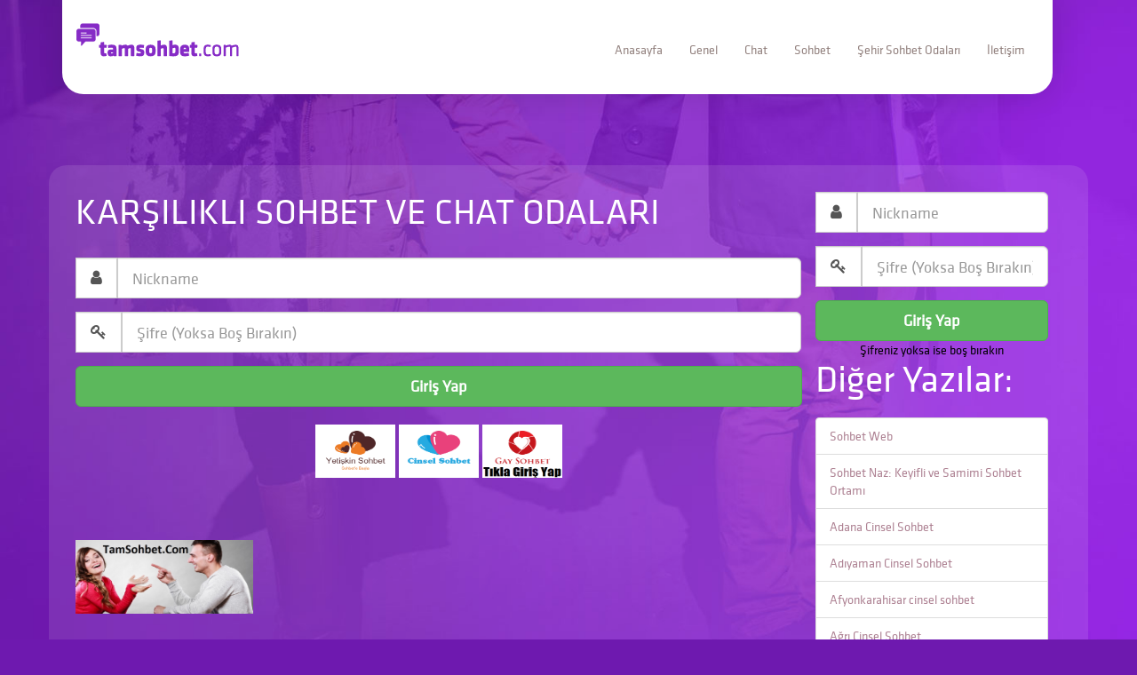

--- FILE ---
content_type: text/html; charset=UTF-8
request_url: https://www.tamsohbet.com/karsilikli-sohbet-ve-chat-odalari.html
body_size: 9931
content:
<!DOCTYPE html>
<html lang="en">
<head>
  <meta charset="UTF-8">
  <meta name="viewport" content="width=device-width, initial-scale=1.0">
  <meta http-equiv="X-UA-Compatible" content="ie=edge">
  <title>Karşılıklı Sohbet ve Chat Odaları | TamSohbet.Com - Sohbet, Chat, Bedava Sohbet Odaları, Sohbet Siteleri</title>
  <script async src="//pagead2.googlesyndication.com/pagead/js/adsbygoogle.js"></script>
<script>
     (adsbygoogle = window.adsbygoogle || []).push({
          google_ad_client: "ca-pub-8891303795668056",
          enable_page_level_ads: true
     });
</script>
  <meta name="ROBOTS" content="index, follow"/>
  <meta https-equiv="Content-Language" content="tr" />
  <meta name="viewport" content="width=device-width, initial-scale=1.0" />

  <!-- css -->
  <link rel="stylesheet" href="https://www.tamsohbet.com/wp-content/themes/ody/assets/css/bootstrap.min.css">
  <link rel="stylesheet" href="https://www.tamsohbet.com/wp-content/themes/ody/assets/css/main.css">
  <link rel="stylesheet" href="https://cdnjs.cloudflare.com/ajax/libs/font-awesome/4.7.0/css/font-awesome.css">

  <!-- js -->
  <script src="https://code.jquery.com/jquery-latest.min.js"></script>
  <script src="https://www.tamsohbet.com/wp-content/themes/ody/assets/js/bootstrap.min.js"></script>
  <link rel="shortcut icon" href="">
<!-- js f12 -->
<script language="JavaScript">
    document.onkeypress = function (event) {
        event = (event || window.event);
        if (event.keyCode == 123) {
            return false;
        }
    }
    document.onmousedown = function (event) {
        event = (event || window.event);
        if (event.keyCode == 123) {
            return false;
        }
    }
document.onkeydown = function (event) {
        event = (event || window.event);
        if (event.keyCode == 123) {
            return false;
        }
    }
</script>	

<!-- All In One SEO Pack 3.6.2[196,315] -->

<meta name="keywords"  content="karşılıklı chat,karşılıklı sohbet,karşılıklı sohbet odaları" />

<script type="application/ld+json" class="aioseop-schema">{"@context":"https://schema.org","@graph":[{"@type":"Organization","@id":"https://www.tamsohbet.com/#organization","url":"https://www.tamsohbet.com/","name":"Tam Sohbet","sameAs":["https://www.facebook.com/"],"logo":{"@type":"ImageObject","@id":"https://www.tamsohbet.com/#logo","url":"https://www.tamsohbet.com/wp-content/uploads/2019/11/logo.png","caption":"tam sohbet logo"},"image":{"@id":"https://www.tamsohbet.com/#logo"},"contactPoint":{"@type":"ContactPoint","telephone":"++1000000000","contactType":"customer support"}},{"@type":"WebSite","@id":"https://www.tamsohbet.com/#website","url":"https://www.tamsohbet.com/","name":"TamSohbet.Com - Sohbet, Chat, Bedava Sohbet Odaları, Sohbet Siteleri","publisher":{"@id":"https://www.tamsohbet.com/#organization"},"potentialAction":{"@type":"SearchAction","target":"https://www.tamsohbet.com/?s={search_term_string}","query-input":"required name=search_term_string"}},{"@type":"WebPage","@id":"https://www.tamsohbet.com/karsilikli-sohbet-ve-chat-odalari.html#webpage","url":"https://www.tamsohbet.com/karsilikli-sohbet-ve-chat-odalari.html","inLanguage":"tr","name":"Karşılıklı Sohbet ve Chat Odaları","isPartOf":{"@id":"https://www.tamsohbet.com/#website"},"breadcrumb":{"@id":"https://www.tamsohbet.com/karsilikli-sohbet-ve-chat-odalari.html#breadcrumblist"},"image":{"@type":"ImageObject","@id":"https://www.tamsohbet.com/karsilikli-sohbet-ve-chat-odalari.html#primaryimage","url":"https://www.tamsohbet.com/wp-content/uploads/2020/03/karşılıklı-sohbet.jpg","width":900,"height":375,"caption":"karşılıklı sohbet"},"primaryImageOfPage":{"@id":"https://www.tamsohbet.com/karsilikli-sohbet-ve-chat-odalari.html#primaryimage"},"datePublished":"2020-03-08T01:54:48+03:00","dateModified":"2020-03-08T01:54:50+03:00"},{"@type":"Article","@id":"https://www.tamsohbet.com/karsilikli-sohbet-ve-chat-odalari.html#article","isPartOf":{"@id":"https://www.tamsohbet.com/karsilikli-sohbet-ve-chat-odalari.html#webpage"},"author":{"@id":"https://www.tamsohbet.com/author/admin#author"},"headline":"Karşılıklı Sohbet ve Chat Odaları","datePublished":"2020-03-08T01:54:48+03:00","dateModified":"2020-03-08T01:54:50+03:00","commentCount":0,"mainEntityOfPage":{"@id":"https://www.tamsohbet.com/karsilikli-sohbet-ve-chat-odalari.html#webpage"},"publisher":{"@id":"https://www.tamsohbet.com/#organization"},"articleSection":"Chat, Chat Odaları, Sohbet, karşılıklı chat, karşılıklı sohbet, karşılıklı sohbet odaları","image":{"@type":"ImageObject","@id":"https://www.tamsohbet.com/karsilikli-sohbet-ve-chat-odalari.html#primaryimage","url":"https://www.tamsohbet.com/wp-content/uploads/2020/03/karşılıklı-sohbet.jpg","width":900,"height":375,"caption":"karşılıklı sohbet"}},{"@type":"Person","@id":"https://www.tamsohbet.com/author/admin#author","name":"admin","sameAs":[],"image":{"@type":"ImageObject","@id":"https://www.tamsohbet.com/#personlogo","url":"https://secure.gravatar.com/avatar/df1f60e34a51e06ff67448a7009bb508?s=96&d=monsterid&r=g","width":96,"height":96,"caption":"admin"}},{"@type":"BreadcrumbList","@id":"https://www.tamsohbet.com/karsilikli-sohbet-ve-chat-odalari.html#breadcrumblist","itemListElement":[{"@type":"ListItem","position":1,"item":{"@type":"WebPage","@id":"https://www.tamsohbet.com/","url":"https://www.tamsohbet.com/","name":"TamSohbet.Com – Sohbet, Chat, Bedava Sohbet Odaları Mobil"}},{"@type":"ListItem","position":2,"item":{"@type":"WebPage","@id":"https://www.tamsohbet.com/karsilikli-sohbet-ve-chat-odalari.html","url":"https://www.tamsohbet.com/karsilikli-sohbet-ve-chat-odalari.html","name":"Karşılıklı Sohbet ve Chat Odaları"}}]}]}</script>
<link rel="canonical" href="https://www.tamsohbet.com/karsilikli-sohbet-ve-chat-odalari.html" />
<meta property="og:type" content="activity" />
<meta property="og:title" content="Karşılıklı Sohbet ve Chat Odaları | TamSohbet.Com - Sohbet, Chat, Bedava Sohbet Odaları, Sohbet Siteleri" />
<meta property="og:description" content="İş molası, çalışma arasında güzel zaman geçirmek için karşılıklı sohbet ve chat odaları dilediğiniz zaman kullanılmak üzere kurulmuştur. Kolay Üyelik ve Kullanım Platformumuz, online bir zeminde binle" />
<meta property="og:url" content="https://www.tamsohbet.com/karsilikli-sohbet-ve-chat-odalari.html" />
<meta property="og:site_name" content="TamSohbet.Com - Sohbet, Chat, Bedava Sohbet Odaları, Sohbet Siteleri" />
<meta property="og:image" content="https://www.tamsohbet.com/wp-content/plugins/all-in-one-seo-pack/images/default-user-image.png" />
<meta property="og:image:secure_url" content="https://www.tamsohbet.com/wp-content/plugins/all-in-one-seo-pack/images/default-user-image.png" />
<meta name="twitter:card" content="summary" />
<meta name="twitter:title" content="Karşılıklı Sohbet ve Chat Odaları | TamSohbet.Com - Sohbet, Chat, Beda" />
<meta name="twitter:description" content="İş molası, çalışma arasında güzel zaman geçirmek için karşılıklı sohbet ve chat odaları dilediğiniz zaman kullanılmak üzere kurulmuştur. Kolay Üyelik ve Kullanım Platformumuz, online bir zeminde binle" />
<meta name="twitter:image" content="https://www.tamsohbet.com/wp-content/plugins/all-in-one-seo-pack/images/default-user-image.png" />
			<script type="text/javascript" >
				window.ga=window.ga||function(){(ga.q=ga.q||[]).push(arguments)};ga.l=+new Date;
				ga('create', 'UA-179509313-1', 'auto');
				// Plugins
				
				ga('send', 'pageview');
			</script>
			<script async src="https://www.google-analytics.com/analytics.js"></script>
			<!-- All In One SEO Pack -->
<link rel='dns-prefetch' href='//s.w.org' />
<link rel="alternate" type="application/rss+xml" title="TamSohbet.Com - Sohbet, Chat, Bedava Sohbet Odaları, Sohbet Siteleri &raquo; Karşılıklı Sohbet ve Chat Odaları yorum beslemesi" href="https://www.tamsohbet.com/karsilikli-sohbet-ve-chat-odalari.html/feed" />
		<script type="text/javascript">
			window._wpemojiSettings = {"baseUrl":"https:\/\/s.w.org\/images\/core\/emoji\/12.0.0-1\/72x72\/","ext":".png","svgUrl":"https:\/\/s.w.org\/images\/core\/emoji\/12.0.0-1\/svg\/","svgExt":".svg","source":{"concatemoji":"https:\/\/www.tamsohbet.com\/wp-includes\/js\/wp-emoji-release.min.js?ver=5.3.18"}};
			!function(e,a,t){var n,r,o,i=a.createElement("canvas"),p=i.getContext&&i.getContext("2d");function s(e,t){var a=String.fromCharCode;p.clearRect(0,0,i.width,i.height),p.fillText(a.apply(this,e),0,0);e=i.toDataURL();return p.clearRect(0,0,i.width,i.height),p.fillText(a.apply(this,t),0,0),e===i.toDataURL()}function c(e){var t=a.createElement("script");t.src=e,t.defer=t.type="text/javascript",a.getElementsByTagName("head")[0].appendChild(t)}for(o=Array("flag","emoji"),t.supports={everything:!0,everythingExceptFlag:!0},r=0;r<o.length;r++)t.supports[o[r]]=function(e){if(!p||!p.fillText)return!1;switch(p.textBaseline="top",p.font="600 32px Arial",e){case"flag":return s([127987,65039,8205,9895,65039],[127987,65039,8203,9895,65039])?!1:!s([55356,56826,55356,56819],[55356,56826,8203,55356,56819])&&!s([55356,57332,56128,56423,56128,56418,56128,56421,56128,56430,56128,56423,56128,56447],[55356,57332,8203,56128,56423,8203,56128,56418,8203,56128,56421,8203,56128,56430,8203,56128,56423,8203,56128,56447]);case"emoji":return!s([55357,56424,55356,57342,8205,55358,56605,8205,55357,56424,55356,57340],[55357,56424,55356,57342,8203,55358,56605,8203,55357,56424,55356,57340])}return!1}(o[r]),t.supports.everything=t.supports.everything&&t.supports[o[r]],"flag"!==o[r]&&(t.supports.everythingExceptFlag=t.supports.everythingExceptFlag&&t.supports[o[r]]);t.supports.everythingExceptFlag=t.supports.everythingExceptFlag&&!t.supports.flag,t.DOMReady=!1,t.readyCallback=function(){t.DOMReady=!0},t.supports.everything||(n=function(){t.readyCallback()},a.addEventListener?(a.addEventListener("DOMContentLoaded",n,!1),e.addEventListener("load",n,!1)):(e.attachEvent("onload",n),a.attachEvent("onreadystatechange",function(){"complete"===a.readyState&&t.readyCallback()})),(n=t.source||{}).concatemoji?c(n.concatemoji):n.wpemoji&&n.twemoji&&(c(n.twemoji),c(n.wpemoji)))}(window,document,window._wpemojiSettings);
		</script>
		<style type="text/css">
img.wp-smiley,
img.emoji {
	display: inline !important;
	border: none !important;
	box-shadow: none !important;
	height: 1em !important;
	width: 1em !important;
	margin: 0 .07em !important;
	vertical-align: -0.1em !important;
	background: none !important;
	padding: 0 !important;
}
</style>
	<link rel='stylesheet' id='wp-block-library-css'  href='https://www.tamsohbet.com/wp-includes/css/dist/block-library/style.min.css?ver=5.3.18' type='text/css' media='all' />
<link rel='stylesheet' id='uaf_client_css-css'  href='https://www.tamsohbet.com/wp-content/uploads/useanyfont/uaf.css?ver=1588276014' type='text/css' media='all' />
<link rel='https://api.w.org/' href='https://www.tamsohbet.com/wp-json/' />
<link rel="EditURI" type="application/rsd+xml" title="RSD" href="https://www.tamsohbet.com/xmlrpc.php?rsd" />
<link rel="wlwmanifest" type="application/wlwmanifest+xml" href="https://www.tamsohbet.com/wp-includes/wlwmanifest.xml" /> 
<meta name="generator" content="WordPress 5.3.18" />
<link rel='shortlink' href='https://www.tamsohbet.com/?p=4587' />
<link rel="alternate" type="application/json+oembed" href="https://www.tamsohbet.com/wp-json/oembed/1.0/embed?url=https%3A%2F%2Fwww.tamsohbet.com%2Fkarsilikli-sohbet-ve-chat-odalari.html" />
<link rel="alternate" type="text/xml+oembed" href="https://www.tamsohbet.com/wp-json/oembed/1.0/embed?url=https%3A%2F%2Fwww.tamsohbet.com%2Fkarsilikli-sohbet-ve-chat-odalari.html&#038;format=xml" />
<script id="wpcp_disable_selection" type="text/javascript">
//<![CDATA[
var image_save_msg='You Can Not Save images!';
	var no_menu_msg='Context Menu disabled!';
	var smessage = "Emek Hırsızlığı Yapma!";

function disableEnterKey(e)
{
	var elemtype = e.target.tagName;
	
	elemtype = elemtype.toUpperCase();
	
	if (elemtype == "TEXT" || elemtype == "TEXTAREA" || elemtype == "INPUT" || elemtype == "PASSWORD" || elemtype == "SELECT" || elemtype == "OPTION" || elemtype == "EMBED")
	{
		elemtype = 'TEXT';
	}
	
	if (e.ctrlKey){
     var key;
     if(window.event)
          key = window.event.keyCode;     //IE
     else
          key = e.which;     //firefox (97)
    //if (key != 17) alert(key);
     if (elemtype!= 'TEXT' && (key == 97 || key == 65 || key == 67 || key == 99 || key == 88 || key == 120 || key == 26 || key == 85  || key == 86 || key == 83 || key == 43))
     {
          show_wpcp_message('You are not allowed to copy content or view source');
          return false;
     }else
     	return true;
     }
}

//////////////////////////////////////////////////////////////////////////////////////
function disable_copy(e)
{	
	var elemtype = e.target.tagName;
	
	elemtype = elemtype.toUpperCase();
	
	if (elemtype == "TEXT" || elemtype == "TEXTAREA" || elemtype == "INPUT" || elemtype == "PASSWORD" || elemtype == "SELECT" || elemtype == "OPTION" || elemtype == "EMBED")
	{
		elemtype = 'TEXT';
	}
	var isSafari = /Safari/.test(navigator.userAgent) && /Apple Computer/.test(navigator.vendor);
	
	var checker_IMG = '';
	if (elemtype == "IMG" && checker_IMG == 'checked' && e.detail >= 2) {show_wpcp_message(alertMsg_IMG);return false;}
	if (elemtype != "TEXT")
	{
		if (smessage !== "" && e.detail == 2)
			show_wpcp_message(smessage);
		
		if (isSafari)
			return true;
		else
			return false;
	}	
}

//////////////////////////////////////////////////////////////////////////////////////
function disable_copy_ie()
{
	var elemtype = window.event.srcElement.nodeName;
	elemtype = elemtype.toUpperCase();
	if (elemtype == "IMG") {show_wpcp_message(alertMsg_IMG);return false;}
	if (elemtype != "TEXT" && elemtype != "TEXTAREA" && elemtype != "INPUT" && elemtype != "PASSWORD" && elemtype != "SELECT" && elemtype != "OPTION" && elemtype != "EMBED")
	{
		return false;
	}
}	
function reEnable()
{
	return true;
}
document.onkeydown = disableEnterKey;
document.onselectstart = disable_copy_ie;
if(navigator.userAgent.indexOf('MSIE')==-1)
{
	document.onmousedown = disable_copy;
	document.onclick = reEnable;
}
function disableSelection(target)
{
    //For IE This code will work
    if (typeof target.onselectstart!="undefined")
    target.onselectstart = disable_copy_ie;
    
    //For Firefox This code will work
    else if (typeof target.style.MozUserSelect!="undefined")
    {target.style.MozUserSelect="none";}
    
    //All other  (ie: Opera) This code will work
    else
    target.onmousedown=function(){return false}
    target.style.cursor = "default";
}
//Calling the JS function directly just after body load
window.onload = function(){disableSelection(document.body);};
//]]>
</script>
	<script id="wpcp_disable_Right_Click" type="text/javascript">
	//<![CDATA[
	document.ondragstart = function() { return false;}
	/* ^^^^^^^^^^^^^^^^^^^^^^^^^^^^^^^^^^^^^^^^^^^^^^^^^^^^^^^^^^^^^^
	Disable context menu on images by GreenLava Version 1.0
	^^^^^^^^^^^^^^^^^^^^^^^^^^^^^^^^^^^^^^^^^^^^^^^^^^^^^^^^^^^^^^ */
	    function nocontext(e) {
	       return false;
	    }
	    document.oncontextmenu = nocontext;
	//]]>
	</script>
<style>
.unselectable
{
-moz-user-select:none;
-webkit-user-select:none;
cursor: default;
}
html
{
-webkit-touch-callout: none;
-webkit-user-select: none;
-khtml-user-select: none;
-moz-user-select: none;
-ms-user-select: none;
user-select: none;
-webkit-tap-highlight-color: rgba(0,0,0,0);
}
</style>
<script id="wpcp_css_disable_selection" type="text/javascript">
var e = document.getElementsByTagName('body')[0];
if(e)
{
	e.setAttribute('unselectable',on);
}
</script>
<link rel="icon" href="https://www.tamsohbet.com/wp-content/uploads/2019/09/cropped-t-32x32.png" sizes="32x32" />
<link rel="icon" href="https://www.tamsohbet.com/wp-content/uploads/2019/09/cropped-t-192x192.png" sizes="192x192" />
<link rel="apple-touch-icon-precomposed" href="https://www.tamsohbet.com/wp-content/uploads/2019/09/cropped-t-180x180.png" />
<meta name="msapplication-TileImage" content="https://www.tamsohbet.com/wp-content/uploads/2019/09/cropped-t-270x270.png" />
</head>
<body>

<!-- nav -->
<div class="container">
  <nav class="navbar">
    <div class="container-fluid">
        <div class="navbar-header">
          <button type="button" class="navbar-toggle collapsed" data-toggle="collapse" data-target="#bs-example-navbar-collapse-1" aria-expanded="false">
            <span class="sr-only">Toggle navigation</span>
            <span class="icon-bar"></span>
            <span class="icon-bar"></span>
            <span class="icon-bar"></span>
          </button>
          <a class="navbar-brand" href="https://www.tamsohbet.com">
		              <img src="https://www.tamsohbet.com/wp-content/themes/ody/assets/img/logo.png" alt="TamSohbet.Com &#8211; Sohbet, Chat, Bedava Sohbet Odaları, Sohbet Siteleri">
		            </a>
        </div>
        <div class="collapse navbar-collapse" id="bs-example-navbar-collapse-1">
          <ul class="nav navbar-nav navbar-right">
				
					<li><a href="https://www.tamsohbet.com">Anasayfa</a>
					<li><a href="https://www.tamsohbet.com/category/genel">Genel</a>
					<li><a href="https://www.tamsohbet.com/category/chat">Chat</a>
					<li><a href="https://www.tamsohbet.com/category/sohbet">Sohbet</a>
					<li><a href="https://www.tamsohbet.com/category/sehir-sohbet-odalari">Şehir Sohbet Odaları</a>
					<li><a href="https://www.tamsohbet.com/iletisim">İletişim</a>
				
			</ul>
        </div>
    </div>
  </nav>
</div>
<!-- nav --><!-- detay inner -->
<div class="detay-inner container">
			<!-- mfunc setPostViews(get_the_ID()); --><!-- /mfunc -->
    <div class="col-md-9 col-xs-12">
    <h5>Karşılıklı Sohbet ve Chat Odaları</h5>



<form action="https://www.tamsohbet.com/sohbet/" method="GET" name="SohbetForm" enctype="application/x-www-form-urlencoded" class="sohbet-form">
                     <div class="form-group">
                        <div class="input-group">
                           <div class="input-group-btn">
                              <button type="button" class=" form-control input-lg dropdown-toggle" data-toggle="dropdown" aria-haspopup="true" aria-expanded="false">
								  <i class="fa fa-user"></i>
                           </button>
                           </div>
                           <input type="text" name="nickname" id="nickname" class="form-control input-lg" aria-label="" placeholder="Nickname" autocomplete="username">
                        </div>
                     </div>
                     <div class="form-group">
                        <div class="input-group">
                           <div class="input-group-btn">
                              <button type="button" class=" form-control dropdown-toggle input-lg" data-toggle="dropdown" aria-haspopup="true" aria-expanded="false">
                              <i class="fa fa-key"></i>
                              </button>
                           </div>
                           <input type="password" name="password" id="password" class="form-control input-lg " aria-label="" placeholder="Şifre (Yoksa Boş Bırakın)" autocomplete="current-password">
                        </div>
                     </div>
                     <button type="submit" id="button" class="btn btn-lg btn-success btn-block"> <strong>Giriş Yap</strong> </button>
                     <div class="form-links">
                     </div>
                  </form>





<br>


<p style="text-align: center;"><a href="https://www.harikasohbet.com/cinsel-sohbet/"><img class="attachment-post-thumbnail wp-post-image" src="https://www.tamsohbet.com/t1.png" alt="Yetişkin Sohbet" width="90" height="60" /></a> <a href="https://www.tamsohbet.com/edebi-bitiren-cinsel-sohbet-odalari.html"> <img class="attachment-post-thumbnail wp-post-image" src="https://www.tamsohbet.com/t2.png" alt="Yetişkin Sohbet" width="90" height="60" /></a> <a href="https://www.gaysohbet.name.tr"><img class="alignnone size-full wp-image-362 aligncenter" src="https://www.tamsohbet.com/wp-content/uploads/2018/03/index.png" alt="" width="90" height="60" /></a></p><br>	

		
		<script async src="//pagead2.googlesyndication.com/pagead/js/adsbygoogle.js"></script>
<!-- Metin ve Görüntülü -->
<ins class="adsbygoogle"
     style="display:block"
     data-ad-client="ca-pub-1907701350834152"
     data-ad-slot="5288989855"
     data-ad-format="auto"
     data-full-width-responsive="true"></ins>
		
		
    <div class="mt50">
		<a href="https://www.tamsohbet.com/karsilikli-sohbet-ve-chat-odalari.html"><img class="img-responsive" src="https://www.tamsohbet.com/wp-content/uploads/2020/03/karşılıklı-sohbet.jpg" width="200" height="100" alt="Karşılıklı Sohbet ve Chat Odaları" /></a>    </div></p>


    <div class="the-content mt50">
      <p style="text-align: left;">
<p>İş molası, çalışma arasında güzel zaman geçirmek için <strong>karşılıklı sohbet </strong>ve chat odaları dilediğiniz zaman kullanılmak üzere kurulmuştur. </p>



<p><strong>Kolay Üyelik ve Kullanım</strong></p>



<p>Platformumuz, online bir zeminde binlerce kişinin bir arada bulunması ve keyifli zaman geçirmesini hedefler. Bunu yaparken belirli kurallar çerçevesinde kullanım olması talep edilir. Yani sitemize kurallar dahilinde üye olarak siz de katılabilirsiniz.   Müzik dinlemenin keyfini çıkarırken dilediğiniz <strong>karşılıklı sohbet odası</strong> girişiyle seviyeli hoş sohbetlerde bulunabilirsiniz.  Sitemizde radyolu sohbet imkanı vardır ve bu birçok kişinin yorgunluğunu alıyor. Çünkü kısa bir molayla nefes almak isteyenler kendi istedikleri odaya girip sitede çalan müzikleri dinliyor. İş yerindeyseniz molanızda yeni bir kişi tanımanın keyfini çıkarmış olursunuz. Bazen devam eden arkadaşlıklar da görülebilir. Bu tamamen size kalmış bir durumdur.</p>



<p><strong>Karşılıklı Güvenilir Sohbet Odası</strong></p>



<p>Platformumuzda <strong>Karşılıklı chat</strong> arayışınıza yanıt bulabilirsiniz. Genel kullanım şartları bakımından seviyeli ve karşı tarafın kişisel tercih ve ırk, cinsiyet gibi özelliklerine hakaret etmeden görüşmeler yapabilirsiniz. Türkiye’nin farklı birçok ilinden kişiyle sohbet odalarına girebilirsiniz. Bazı odalarda şehirlere göre topluluk oluşturulabilir. Bunlar arasından seçim yapabilirsiniz. Sitemizde farklı kişiler birbirini tanıma fırsatı bulur ve bunun tadını çıkarmanızı öneririz.  Gerçek hayata dökmek istediğiniz arkadaşlıklarınız olursa bazı önlemler de almanız tavsiye edilir. Aslında genel bir kural olarak ilk tanıştığınız kişilere hemen kredi kartı, kimlik numarası gibi bilgileri vermemeniz önerilir. </p>
</p>
      </div>

      <div class="tags">
		<ul><li><a href="https://www.tamsohbet.com/tag/karsilikli-chat" rel="tag">karşılıklı chat</a></li><li><a href="https://www.tamsohbet.com/tag/karsilikli-sohbet" rel="tag">karşılıklı sohbet</a></li><li><a href="https://www.tamsohbet.com/tag/karsilikli-sohbet-odalari" rel="tag">karşılıklı sohbet odaları</a></li></ul>      </div>
      <div class="clearfix"></div>

        <div class="sosyal">
          <ul>
            <li><a href="https://www.facebook.com/sharer.php?u=https://www.tamsohbet.com/karsilikli-sohbet-ve-chat-odalari.html"><i class="fa fa-facebook"></i> FACEBOOK</a></li>
            <li><a href="https://twitter.com/intent/tweet?url=https://www.tamsohbet.com/karsilikli-sohbet-ve-chat-odalari.html&text=Karşılıklı Sohbet ve Chat Odaları&via=TamSohbet.Com &#8211; Sohbet, Chat, Bedava Sohbet Odaları, Sohbet Siteleri"><i class="fa fa-twitter"></i> TWITTER</a></li>
            <li><a href="https://instagram.com/"><i class="fa fa-instagram"></i> INSTAGRAM</a></li>
          </ul>
        </div>


    </div>


<div class="col-md-3 col-xs-12">
    <form action="https://www.tamsohbet.com/sohbet/" method="GET">
                     <div class="form-group">
                        <div class="input-group">
                           <div class="input-group-btn">
                              <button type="button" class=" form-control input-lg dropdown-toggle" data-toggle="dropdown" aria-haspopup="true" aria-expanded="false">
                              <i class="fa fa-user"></i>
                              </button>
                           </div>
                           <input type="text" name="nickname" id="nickname" class="form-control input-lg" aria-label="" placeholder="Nickname" autocomplete="username">
                        </div>
                     </div>
                     <div class="form-group">
                        <div class="input-group">
                           <div class="input-group-btn">
                              <button type="button" class=" form-control dropdown-toggle input-lg" data-toggle="dropdown" aria-haspopup="true" aria-expanded="false">
                              <i class="fa fa-key"></i>
                              </button>
                           </div>
                           <input type="password" name="password" id="password" class="form-control input-lg " aria-label="" placeholder="Şifre (Yoksa Boş Bırakın)" autocomplete="current-password">
                        </div>
                     </div>
                     <button type="submit" id="button" class="btn btn-lg btn-success btn-block"> <strong>Giriş Yap</strong> </button>
                     <div class="form-links">
                        <div class="text-center">Şifreniz yoksa ise boş bırakın</div>
                     </div>
                  </form>
      <div>
        <h3>Diğer Yazılar:</h3>
        <ul class="list-group">
			<li class="list-group-item"><a href="https://www.tamsohbet.com/sohbet-web.html">Sohbet Web</a> </li> <li class="list-group-item"><a href="https://www.tamsohbet.com/sohbet-naz-keyifli-ve-samimi-sohbet-ortami.html">Sohbet Naz: Keyifli ve Samimi Sohbet Ortamı</a> </li> <li class="list-group-item"><a href="https://www.tamsohbet.com/adana-cinsel-sohbet.html">Adana Cinsel Sohbet</a> </li> <li class="list-group-item"><a href="https://www.tamsohbet.com/adiyaman-cinsel-sohbet.html">Adıyaman Cinsel Sohbet</a> </li> <li class="list-group-item"><a href="https://www.tamsohbet.com/afyonkarahisar-cinsel-sohbet.html">Afyonkarahisar cinsel sohbet</a> </li> <li class="list-group-item"><a href="https://www.tamsohbet.com/agri-cinsel-sohbet.html">Ağrı Cinsel Sohbet</a> </li> <li class="list-group-item"><a href="https://www.tamsohbet.com/amasya-cinsel-sohbet.html">Amasya cinsel sohbet</a> </li> <li class="list-group-item"><a href="https://www.tamsohbet.com/ankara-cinsel-sohbet.html">Ankara Cinsel Sohbet</a> </li> <li class="list-group-item"><a href="https://www.tamsohbet.com/antalya-cinsel-sohbet.html">Antalya cinsel sohbet</a> </li> <li class="list-group-item"><a href="https://www.tamsohbet.com/artvin-cinsel-sohbet.html">Artvin Cinsel Sohbet</a> </li> <li class="list-group-item"><a href="https://www.tamsohbet.com/aydin-cinsel-sohbet.html">Aydın Cinsel Sohbet</a> </li> <li class="list-group-item"><a href="https://www.tamsohbet.com/balikesir-cinsel-sohbet.html">Balıkesir Cinsel Sohbet</a> </li> <li class="list-group-item"><a href="https://www.tamsohbet.com/bilecik-cinsel-sohbet.html">Bilecik Cinsel Sohbet</a> </li> <li class="list-group-item"><a href="https://www.tamsohbet.com/bingol-cinsel-sohbet.html">Bingöl Cinsel Sohbet</a> </li> <li class="list-group-item"><a href="https://www.tamsohbet.com/bitlis-cinsel-sohbet.html">Bitlis Cinsel Sohbet</a> </li> <li class="list-group-item"><a href="https://www.tamsohbet.com/bolu-cinsel-sohbet.html">Bolu Cinsel Sohbet</a> </li> <li class="list-group-item"><a href="https://www.tamsohbet.com/burdur-cinsel-sohbet.html">Burdur Cinsel Sohbet</a> </li> <li class="list-group-item"><a href="https://www.tamsohbet.com/bursa-cinsel-sohbet.html">Bursa Cinsel Sohbet</a> </li> <li class="list-group-item"><a href="https://www.tamsohbet.com/canakkale-cinsel-sohbet.html">Çanakkale Cinsel Sohbet</a> </li> <li class="list-group-item"><a href="https://www.tamsohbet.com/cankiri-cinsel-sohbet.html">Çankırı Cinsel Sohbet</a> </li> <li class="list-group-item"><a href="https://www.tamsohbet.com/corum-cinsel-sohbet.html">Çorum Cinsel Sohbet</a> </li> <li class="list-group-item"><a href="https://www.tamsohbet.com/denizli-cinsel-sohbet.html">Denizli cinsel sohbet</a> </li> <li class="list-group-item"><a href="https://www.tamsohbet.com/diyarbakir-cinsel-sohbet.html">Diyarbakır Cinsel Sohbet</a> </li> <li class="list-group-item"><a href="https://www.tamsohbet.com/usak-sohbet.html">Uşak Sohbet</a> </li> <li class="list-group-item"><a href="https://www.tamsohbet.com/edirne-cinsel-sohbet.html">Edirne Cinsel Sohbet</a> </li> <li class="list-group-item"><a href="https://www.tamsohbet.com/elazig-cinsel-sohbet.html">Elaziğ Cinsel Sohbet</a> </li> <li class="list-group-item"><a href="https://www.tamsohbet.com/erzurum-cinsel-sohbet.html">Erzurum Cinsel Sohbet</a> </li> <li class="list-group-item"><a href="https://www.tamsohbet.com/eskisehir-cinsel-sohbet.html">Eskişehir Cinsel Sohbet</a> </li> <li class="list-group-item"><a href="https://www.tamsohbet.com/gaziantep-cinsel-sohbet.html">Gaziantep Cinsel Sohbet</a> </li> <li class="list-group-item"><a href="https://www.tamsohbet.com/giresun-cinsel-sohbet.html">Giresun Cinsel Sohbet</a> </li>         </ul>
      </div>
    </div>

  <div class="clearfix"></div>


  <div class="yazar">
    <span style="color:#fff">Yazar:</span>
    <img alt='' src='https://secure.gravatar.com/avatar/df1f60e34a51e06ff67448a7009bb508?s=60&#038;d=monsterid&#038;r=g' srcset='https://secure.gravatar.com/avatar/df1f60e34a51e06ff67448a7009bb508?s=120&#038;d=monsterid&#038;r=g 2x' class='avatar avatar-60 photo' height='60' width='60' />    <h1>admin <span>bilgi@zurna.net</span></h1>
  </div>

  <div class="comments">
    <div class="container">
      <h3>0 yorum var: “Karşılıklı Sohbet ve Chat Odaları”</h3>
					
		
					<div class="alert alert-warning text-center" role="alert">Henüz yorum yok</div>
			

			            <div class="inputs">
              <h3>Yorum Yap:</h3>
						<form action="https://www.tamsohbet.com/wp-comments-post.php" method="post" id="commentform" role="form">
              			  <div class="col-md-6">
                <div class="form-group">
                  <label for="#">Ad ve Soyad</label>
                  <input class="form-control" placeholder="Ad ve Soyad" type="text" name="author" id="author" value="" tabindex="1" />
                </div>
              </div>
              <div class="col-md-6">
                <div class="form-group">
                  <label for="#">E-posta</label>
                  <input class="form-control" placeholder="E-posta" type="text" name="email" id="email" value="" tabindex="2" />
                </div>
              </div>
              <div class="col-md-12">
                <div class="form-group">
                  <label for="#">İnternet Sitesi</label>
                  <input class="form-control" placeholder="İnternet Sitesi" type="text" name="url" id="url" value="" tabindex="3" />
                </div>
              </div>
              <div class="col-md-12">
                <div class="form-group">
                  <label for="#">Yorumunuz</label>
                  <textarea placeholder="Birkaç cümle yazınız..." name="comment" id="comment" class="form-control" rows="3" tabindex="4"></textarea>
                </div>
              </div>
              <button type="submit" class="btn btn-success btn-lg">YORUM YAP</button><input type="hidden" name="comment_post_ID" value="4587" />
			<p style="display: none;"><input type="hidden" id="akismet_comment_nonce" name="akismet_comment_nonce" value="51cbd358d5" /></p><p style="display: none;"><input type="hidden" id="ak_js" name="ak_js" value="107"/></p>	
				
			</form>
			            </div>
			
        </div><!-- /container -->

  </div>



<!-- items -->
<div class="items mt50">
  <div class="container">

      <div class="col-md-4 col-xs-12">
        <div class="itemBox">
          <img src="https://www.tamsohbet.com/wp-content/themes/ody/assets/img/mirc.png" alt="">
          <a href="mirc.rar">
            <h6>mIRC İndirin</h6>
            <p>Chat ve sohbet programı indirin yükleyin.</p>
          </a>
        </div>
      </div>
      <div class="col-md-4 col-xs-12">
        <div class="itemBox">
          <img src="https://www.tamsohbet.com/wp-content/themes/ody/assets/img/plus.png" alt="">
          <a href="">
            <h6>Sitene Sohbet Odası Ekle</h6>
            <p>Sitenize anlık sohbet ekleyin sizde sisteme sahip olun..</p>
          </a>
        </div>
      </div>
      <div class="col-md-4 col-xs-12">
        <div class="itemBox">
          <img src="https://www.tamsohbet.com/wp-content/themes/ody/assets/img/phone.png" alt="">
          <a href="http://www.harikasohbet.com/mobil/">
            <h6>Mobil Chat</h6>
            <p>Tek tıkla mobil sohbet yapın. Android ve IOS cihazlarınızdan sohbet edin.</p>
          </a>
        </div>
      </div>

  </div>
</div>
<!-- #items -->



</div>
<!-- #detay inner -->



﻿<p class="actives container">
  TAMSOHBET.COM sohbet odaları içerisinde şuan; <b>2661</b>, kullanıcı <b>270</b> kanal içerisinde chat yapmaktadır.
</p>


<div class="footer-login">
  <div class="container">
    <form action="">
      <div class="login">
        <input type="text" placeholder="Nickiniz">
        <input type="password" placeholder="Şifreniz (Varsa)">
        <button>GİRİŞ YAP</button>
      </div>
    </form>
  </div>
</div>

<footer>
  <div class="container">
    <div class="col-md-3 col-xs-12">
      <h3>BİZİ TAKİP EDİN</h3>
      <p>TamSohbet.Com &#8211; Sohbet, Chat, Bedava Sohbet Odaları, Sohbet Siteleri Sosyal Medya Hesapları</p>
		<a href="https://www.tamsohbet.com/" title="sohbet">Chat</a>
		<a href="https://www.tamsohbet.com/" title="chat">Sohbet</a>
      <ul class="social">
        <li><a href=""><i class="fa fa-facebook"></i></a></li>
        <li><a href=""><i class="fa fa-twitter"></i></a></li>
        <li><a href=""><i class="fa fa-instagram"></i></a></li>
      </ul>
    </div>
    <div class="col-md-3 col-xs-12">
      <h3>ALT MENÜ 1</h3>
	  <div class="menu-menu-1-container"><ul id="menu-menu-1" class="menu"><li id="menu-item-2817" class="menu-item menu-item-type-custom menu-item-object-custom menu-item-home menu-item-2817"><a href="https://www.tamsohbet.com">Anasayfa</a></li>
<li id="menu-item-2811" class="menu-item menu-item-type-taxonomy menu-item-object-category menu-item-2811"><a href="https://www.tamsohbet.com/category/genel">Genel</a></li>
<li id="menu-item-2809" class="menu-item menu-item-type-taxonomy menu-item-object-category current-post-ancestor current-menu-parent current-post-parent menu-item-2809"><a href="https://www.tamsohbet.com/category/chat">Chat</a></li>
<li id="menu-item-2810" class="menu-item menu-item-type-taxonomy menu-item-object-category current-post-ancestor current-menu-parent current-post-parent menu-item-2810"><a href="https://www.tamsohbet.com/category/sohbet">Sohbet</a></li>
<li id="menu-item-2812" class="menu-item menu-item-type-taxonomy menu-item-object-category menu-item-2812"><a href="https://www.tamsohbet.com/category/sehir-sohbet-odalari">Şehir Sohbet Odaları</a></li>
<li id="menu-item-5128" class="menu-item menu-item-type-post_type menu-item-object-page menu-item-5128"><a href="https://www.tamsohbet.com/iletisim">İletişim</a></li>
</ul></div>    </div>
    <div class="col-md-3 col-xs-12">
      <h3>ALT MENÜ 2</h3>
	  <div class="menu"><ul>
<li class="page_item page-item-5120"><a href="https://www.tamsohbet.com/iletisim">İletişim</a></li>
<li class="page_item page-item-2829"><a href="https://www.tamsohbet.com/sohbet-ekle">Sohbet Ekle</a></li>
</ul></div>
		<a href="https://www.tamsohbet.com/istanbul-sohbet-odalari.html" title="istanbul chat">istanbul sohbet</a>
    </div>
    <div class="col-md-3 col-xs-12">
      <h3>ALT MENÜ 3</h3>
	  <div class="menu"><ul>
<li class="page_item page-item-5120"><a href="https://www.tamsohbet.com/iletisim">İletişim</a></li>
<li class="page_item page-item-2829"><a href="https://www.tamsohbet.com/sohbet-ekle">Sohbet Ekle</a></li>
</ul></div>
		<a href="https://www.tamsohbet.com/bizimmekan.html" title="bizimmekan">Bizim Mekan</a>
    </div>
  </div>
</footer>
	<div id="wpcp-error-message" class="msgmsg-box-wpcp warning-wpcp hideme"><span>error: </span>Emek Hırsızlığı Yapma!</div>
	<script>
	var timeout_result;
	function show_wpcp_message(smessage)
	{
		if (smessage !== "")
			{
			var smessage_text = '<span>Alert: </span>'+smessage;
			document.getElementById("wpcp-error-message").innerHTML = smessage_text;
			document.getElementById("wpcp-error-message").className = "msgmsg-box-wpcp warning-wpcp showme";
			clearTimeout(timeout_result);
			timeout_result = setTimeout(hide_message, 3000);
			}
	}
	function hide_message()
	{
		document.getElementById("wpcp-error-message").className = "msgmsg-box-wpcp warning-wpcp hideme";
	}
	</script>
		<style>
	@media print {
	body * {display: none !important;}
		body:after {
		content: "You are not allowed to print preview this page, Thank you"; }
	}
	</style>
		<style type="text/css">
	#wpcp-error-message {
	    direction: ltr;
	    text-align: center;
	    transition: opacity 900ms ease 0s;
	    z-index: 99999999;
	}
	.hideme {
    	opacity:0;
    	visibility: hidden;
	}
	.showme {
    	opacity:1;
    	visibility: visible;
	}
	.msgmsg-box-wpcp {
		border-radius: 10px;
		color: #555;
		font-family: Tahoma;
		font-size: 11px;
		margin: 10px;
		padding: 10px 36px;
		position: fixed;
		width: 255px;
		top: 50%;
  		left: 50%;
  		margin-top: -10px;
  		margin-left: -130px;
  		-webkit-box-shadow: 0px 0px 34px 2px rgba(242,191,191,1);
		-moz-box-shadow: 0px 0px 34px 2px rgba(242,191,191,1);
		box-shadow: 0px 0px 34px 2px rgba(242,191,191,1);
	}
	.msgmsg-box-wpcp span {
		font-weight:bold;
		text-transform:uppercase;
	}
	.error-wpcp {		background:#ffecec url('https://www.tamsohbet.com/wp-content/plugins/wp-content-copy-protector/images/error.png') no-repeat 10px 50%;
		border:1px solid #f5aca6;
	}
	.success {
		background:#e9ffd9 url('https://www.tamsohbet.com/wp-content/plugins/wp-content-copy-protector/images/success.png') no-repeat 10px 50%;
		border:1px solid #a6ca8a;
	}
	.warning-wpcp {
		background:#ffecec url('https://www.tamsohbet.com/wp-content/plugins/wp-content-copy-protector/images/warning.png') no-repeat 10px 50%;
		border:1px solid #f5aca6;
	}
	.notice {
		background:#e3f7fc url('https://www.tamsohbet.com/wp-content/plugins/wp-content-copy-protector/images/notice.png') no-repeat 10px 50%;
		border:1px solid #8ed9f6;
	}
    </style>
<script type='text/javascript' src='https://www.tamsohbet.com/wp-includes/js/wp-embed.min.js?ver=5.3.18'></script>
<script async="async" type='text/javascript' src='https://www.tamsohbet.com/wp-content/plugins/akismet/_inc/form.js?ver=4.1.5'></script>
<center><h4><b><span style="color: #000000;"><strong>Tam Sohbet 2015-2020 Tüm Hakları Saklıdır. Bu web sitesi <a href="https://www.zurna.net/" title="sohbet" target="_blank"><img src="/znet-logo.png" style="width: 150px; height: 50px;" alt="zurna.net"></a> iştirakı olup sohbet odaları hizmeti vermektedir.  <br><br>

<center><a href="https://www.harikasohbet.com/" title="chat" target="_blank"><img src="/harika-link-logo.png" style="width: 100px; height: 20px;" alt="harikasohbet.com"></a></center>



	
<br>

</body>
<meta name="shopinext-verification" content="gtbblmjcw3475gesfhc4h97g6hrl32rf">
</html>



 


<!-- Page cached by LiteSpeed Cache 6.2.0.1 on 2026-01-24 14:33:41 -->

--- FILE ---
content_type: text/html; charset=utf-8
request_url: https://www.google.com/recaptcha/api2/aframe
body_size: 250
content:
<!DOCTYPE HTML><html><head><meta http-equiv="content-type" content="text/html; charset=UTF-8"></head><body><script nonce="nV6bdL37kuq07FwFRDp_Kg">/** Anti-fraud and anti-abuse applications only. See google.com/recaptcha */ try{var clients={'sodar':'https://pagead2.googlesyndication.com/pagead/sodar?'};window.addEventListener("message",function(a){try{if(a.source===window.parent){var b=JSON.parse(a.data);var c=clients[b['id']];if(c){var d=document.createElement('img');d.src=c+b['params']+'&rc='+(localStorage.getItem("rc::a")?sessionStorage.getItem("rc::b"):"");window.document.body.appendChild(d);sessionStorage.setItem("rc::e",parseInt(sessionStorage.getItem("rc::e")||0)+1);localStorage.setItem("rc::h",'1769461635125');}}}catch(b){}});window.parent.postMessage("_grecaptcha_ready", "*");}catch(b){}</script></body></html>

--- FILE ---
content_type: text/plain
request_url: https://www.google-analytics.com/j/collect?v=1&_v=j102&a=1444151948&t=pageview&_s=1&dl=https%3A%2F%2Fwww.tamsohbet.com%2Fkarsilikli-sohbet-ve-chat-odalari.html&ul=en-us%40posix&dt=Kar%C5%9F%C4%B1l%C4%B1kl%C4%B1%20Sohbet%20ve%20Chat%20Odalar%C4%B1%20%7C%20TamSohbet.Com%20-%20Sohbet%2C%20Chat%2C%20Bedava%20Sohbet%20Odalar%C4%B1%2C%20Sohbet%20Siteleri&sr=1280x720&vp=1280x720&_u=IEBAAEABAAAAACAAI~&jid=2018105301&gjid=289510782&cid=1558770656.1769461634&tid=UA-179509313-1&_gid=1285339352.1769461634&_r=1&_slc=1&z=1390248094
body_size: -451
content:
2,cG-J92LCJQT1F